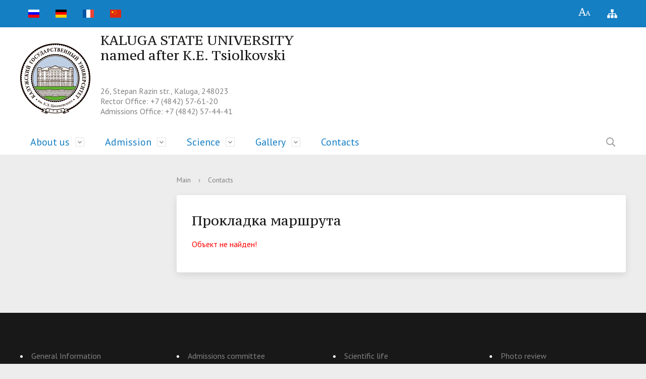

--- FILE ---
content_type: text/html
request_url: https://tksu.ru/en/contacts/mobile_direction.php
body_size: 9376
content:
<!DOCTYPE html>
<html>
<head>
    <meta charset="utf-8">
    <title>Прокладка маршрута</title>
    <meta http-equiv="X-UA-Compatible" content="IE=edge">
	<link rel="icon" href="/bitrix/templates/en_version/favicon.png">
    <meta name="viewport" content="width=device-width, initial-scale=1">
    <link href="//fonts.googleapis.com/css?family=PT+Sans:400,700,400italic,700italic|PT+Serif+Caption:400,400italic&amp;subset=latin,cyrillic" rel="stylesheet">
    <script src="//ajax.googleapis.com/ajax/libs/jquery/2.1.3/jquery.min.js"></script>
    <meta http-equiv="Content-Type" content="text/html; charset=UTF-8" />
<meta name="robots" content="index, follow" />
<meta name="keywords" content="contacts, rector, admissions committee" />
<meta name="description" content="KALUGA STATE UNIVERSITY of K.E. Tsiolkovsky" />
<script type="text/javascript" data-skip-moving="true">(function(w, d) {var v = w.frameCacheVars = {'CACHE_MODE':'HTMLCACHE','storageBlocks':[],'dynamicBlocks':{'gAYj8Z':'08e9778c040d'},'AUTO_UPDATE':true,'AUTO_UPDATE_TTL':'120','version':'2'};var inv = false;if (v.AUTO_UPDATE === false){if (v.AUTO_UPDATE_TTL && v.AUTO_UPDATE_TTL > 0){var lm = Date.parse(d.lastModified);if (!isNaN(lm)){var td = new Date().getTime();if ((lm + v.AUTO_UPDATE_TTL * 1000) >= td){w.frameRequestStart = false;w.preventAutoUpdate = true;return;}inv = true;}}else{w.frameRequestStart = false;w.preventAutoUpdate = true;return;}}var r = w.XMLHttpRequest ? new XMLHttpRequest() : (w.ActiveXObject ? new w.ActiveXObject("Microsoft.XMLHTTP") : null);if (!r) { return; }w.frameRequestStart = true;var m = v.CACHE_MODE; var l = w.location; var x = new Date().getTime();var q = "?bxrand=" + x + (l.search.length > 0 ? "&" + l.search.substring(1) : "");var u = l.protocol + "//" + l.host + l.pathname + q;r.open("GET", u, true);r.setRequestHeader("BX-ACTION-TYPE", "get_dynamic");r.setRequestHeader("X-Bitrix-Composite", "get_dynamic");r.setRequestHeader("BX-CACHE-MODE", m);r.setRequestHeader("BX-CACHE-BLOCKS", v.dynamicBlocks ? JSON.stringify(v.dynamicBlocks) : "");if (inv){r.setRequestHeader("BX-INVALIDATE-CACHE", "Y");}try { r.setRequestHeader("BX-REF", d.referrer || "");} catch(e) {}if (m === "APPCACHE"){r.setRequestHeader("BX-APPCACHE-PARAMS", JSON.stringify(v.PARAMS));r.setRequestHeader("BX-APPCACHE-URL", v.PAGE_URL ? v.PAGE_URL : "");}r.onreadystatechange = function() {if (r.readyState != 4) { return; }var a = r.getResponseHeader("BX-RAND");var b = w.BX && w.BX.frameCache ? w.BX.frameCache : false;if (a != x || !((r.status >= 200 && r.status < 300) || r.status === 304 || r.status === 1223 || r.status === 0)){var f = {error:true, reason:a!=x?"bad_rand":"bad_status", url:u, xhr:r, status:r.status};if (w.BX && w.BX.ready && b){BX.ready(function() {setTimeout(function(){BX.onCustomEvent("onFrameDataRequestFail", [f]);}, 0);});}w.frameRequestFail = f;return;}if (b){b.onFrameDataReceived(r.responseText);if (!w.frameUpdateInvoked){b.update(false);}w.frameUpdateInvoked = true;}else{w.frameDataString = r.responseText;}};r.send();var p = w.performance;if (p && p.addEventListener && p.getEntries && p.setResourceTimingBufferSize){var e = 'resourcetimingbufferfull';var h = function() {if (w.BX && w.BX.frameCache && w.BX.frameCache.frameDataInserted){p.removeEventListener(e, h);}else {p.setResourceTimingBufferSize(p.getEntries().length + 50);}};p.addEventListener(e, h);}})(window, document);</script>


<link href="/bitrix/css/exabit.scrollup/default.min.css?16360546481031" type="text/css"  rel="stylesheet" />
<link href="/bitrix/css/exabit.scrollup/custom_en.min.css?1636054648215" type="text/css"  rel="stylesheet" />
<link href="/bitrix/cache/css/en/en_version/page_7e9db7706431bc9ce7633a7ace14ddb6/page_7e9db7706431bc9ce7633a7ace14ddb6_v1.css?1660290290265" type="text/css"  rel="stylesheet" />
<link href="/bitrix/cache/css/en/en_version/template_70b7d653e271f1f40b6d7e290d0f9b3b/template_70b7d653e271f1f40b6d7e290d0f9b3b_v1.css?1659354920194263" type="text/css"  data-template-style="true" rel="stylesheet" />
<script type="text/javascript">if(!window.BX)window.BX={};if(!window.BX.message)window.BX.message=function(mess){if(typeof mess==='object'){for(let i in mess) {BX.message[i]=mess[i];} return true;}};</script>
<script type="text/javascript">(window.BX||top.BX).message({'JS_CORE_LOADING':'Загрузка...','JS_CORE_NO_DATA':'- Нет данных -','JS_CORE_WINDOW_CLOSE':'Закрыть','JS_CORE_WINDOW_EXPAND':'Развернуть','JS_CORE_WINDOW_NARROW':'Свернуть в окно','JS_CORE_WINDOW_SAVE':'Сохранить','JS_CORE_WINDOW_CANCEL':'Отменить','JS_CORE_WINDOW_CONTINUE':'Продолжить','JS_CORE_H':'ч','JS_CORE_M':'м','JS_CORE_S':'с','JSADM_AI_HIDE_EXTRA':'Скрыть лишние','JSADM_AI_ALL_NOTIF':'Показать все','JSADM_AUTH_REQ':'Требуется авторизация!','JS_CORE_WINDOW_AUTH':'Войти','JS_CORE_IMAGE_FULL':'Полный размер'});</script>

<script type="text/javascript" src="/bitrix/js/main/core/core.min.js?1659354465216421"></script>

<script>BX.setJSList(['/bitrix/js/main/core/core_ajax.js','/bitrix/js/main/core/core_promise.js','/bitrix/js/main/polyfill/promise/js/promise.js','/bitrix/js/main/loadext/loadext.js','/bitrix/js/main/loadext/extension.js','/bitrix/js/main/polyfill/promise/js/promise.js','/bitrix/js/main/polyfill/find/js/find.js','/bitrix/js/main/polyfill/includes/js/includes.js','/bitrix/js/main/polyfill/matches/js/matches.js','/bitrix/js/ui/polyfill/closest/js/closest.js','/bitrix/js/main/polyfill/fill/main.polyfill.fill.js','/bitrix/js/main/polyfill/find/js/find.js','/bitrix/js/main/polyfill/matches/js/matches.js','/bitrix/js/main/polyfill/core/dist/polyfill.bundle.js','/bitrix/js/main/core/core.js','/bitrix/js/main/polyfill/intersectionobserver/js/intersectionobserver.js','/bitrix/js/main/lazyload/dist/lazyload.bundle.js','/bitrix/js/main/polyfill/core/dist/polyfill.bundle.js','/bitrix/js/main/parambag/dist/parambag.bundle.js']);
BX.setCSSList(['/bitrix/js/main/lazyload/dist/lazyload.bundle.css','/bitrix/js/main/parambag/dist/parambag.bundle.css']);</script>
<script type="text/javascript">(window.BX||top.BX).message({'LANGUAGE_ID':'ru','FORMAT_DATE':'MM/DD/YYYY','FORMAT_DATETIME':'MM/DD/YYYY H:MI:SS T','COOKIE_PREFIX':'BITRIX_SM','SERVER_TZ_OFFSET':'10800','UTF_MODE':'Y','SITE_ID':'en','SITE_DIR':'/en/'});</script>


<script type="text/javascript"  src="/bitrix/cache/js/en/en_version/kernel_main/kernel_main_v1.js?1671801878164906"></script>
<script type="text/javascript"  src="/bitrix/cache/js/en/en_version/kernel_main_polyfill_customevent/kernel_main_polyfill_customevent_v1.js?16593549201051"></script>
<script type="text/javascript" src="/bitrix/js/ui/dexie/dist/dexie.bitrix.bundle.min.js?164879690560992"></script>
<script type="text/javascript" src="/bitrix/js/main/core/core_ls.min.js?16360546417365"></script>
<script type="text/javascript" src="/bitrix/js/main/core/core_frame_cache.min.js?165166347611264"></script>
<script type="text/javascript" src="/bitrix/js/exabit.scrollup/settings_en.min.js?1636054643740"></script>
<script type="text/javascript" src="/bitrix/js/exabit.scrollup/script.min.js?16360546431613"></script>
<script type="text/javascript">BX.setJSList(['/bitrix/js/main/core/core_fx.js','/bitrix/js/main/pageobject/pageobject.js','/bitrix/js/main/core/core_window.js','/bitrix/js/main/utils.js','/bitrix/js/main/core/core_tooltip.js','/bitrix/js/main/session.js','/bitrix/js/main/date/main.date.js','/bitrix/js/main/core/core_date.js','/bitrix/js/main/polyfill/customevent/main.polyfill.customevent.js','/bitrix/templates/en_version/js/jquery.formstyler.min.js','/bitrix/templates/en_version/js/jquery.magnificpopup.min.js','/bitrix/templates/en_version/js/jquery.cookie.min.js','/bitrix/templates/en_version/js/jquery.matchHeight-min.js','/bitrix/templates/en_version/js/jquery.mobileNav.js','/bitrix/templates/en_version/js/owl.carousel.min.js','/bitrix/templates/en_version/js/perfect-scrollbar.jquery.min.js','/bitrix/templates/en_version/js/main.js','/bitrix/templates/en_version/js/special_version.js','/bitrix/components/bitrix/search.title/script.js']);</script>
<script type="text/javascript">BX.setCSSList(['/bitrix/components/bitrix/system.show_message/templates/.default/style.css','/bitrix/templates/en_version/components/bitrix/search.title/modern_search/style.css','/bitrix/templates/en_version/styles.css','/bitrix/templates/en_version/template_styles.css','/bitrix/templates/en_version/special_version.css']);</script>


<script type="text/javascript"  src="/bitrix/cache/js/en/en_version/template_2e67f39aa1ada1683bca6def1e7eaf9f/template_2e67f39aa1ada1683bca6def1e7eaf9f_v1.js?1659354920128829"></script>
<script type="text/javascript">var _ba = _ba || []; _ba.push(["aid", "ae0c0bcadda893567f669a860a884375"]); _ba.push(["host", "tksu.ru"]); (function() {var ba = document.createElement("script"); ba.type = "text/javascript"; ba.async = true;ba.src = (document.location.protocol == "https:" ? "https://" : "http://") + "bitrix.info/ba.js";var s = document.getElementsByTagName("script")[0];s.parentNode.insertBefore(ba, s);})();</script>


                                        <!-- Yandex.Metrika counter -->
<script data-skip-moving='true' type="text/javascript" >
    (function (d, w, c) {
        (w[c] = w[c] || []).push(function() {
            try {
                w.yaCounter50853765 = new Ya.Metrika2({
                    id:50853765,
                    clickmap:true,
                    trackLinks:true,
                    accurateTrackBounce:true,
                    webvisor:true
                });
            } catch(e) { }
        });

        var n = d.getElementsByTagName("script")[0],
            s = d.createElement("script"),
            f = function () { n.parentNode.insertBefore(s, n); };
        s.type = "text/javascript";
        s.async = true;
        s.src = "https://mc.yandex.ru/metrika/tag.js";

        if (w.opera == "[object Opera]") {
            d.addEventListener("DOMContentLoaded", f, false);
        } else { f(); }
    })(document, window, "yandex_metrika_callbacks2");
</script>
<noscript><div><img src="https://mc.yandex.ru/watch/50853765" style="position:absolute; left:-9999px;" alt="" /></div></noscript>
<!-- /Yandex.Metrika counter --><!-- Global site tag (gtag.js) - Google Analytics -->
<script data-skip-moving='true' async src="https://www.googletagmanager.com/gtag/js?id=UA-71827057-2"></script>
<script data-skip-moving='true'>
  window.dataLayer = window.dataLayer || [];
  function gtag(){dataLayer.push(arguments);}
  gtag('js', new Date());

  gtag('config', 'UA-71827057-2');
</script>
</head>

<body>
<div class="mb-hide"></div>
<div class="body-wrapper clearfix">
	<div class="special-settings">
		<div class="container special-panel-container">
			<div class="content">
				<div class="aa-block aaFontsize">
					<div class="fl-l">Font size:</div>
					<a class="aaFontsize-small" data-aa-fontsize="small" href="#" title="small">A</a>
				    <a class="aaFontsize-normal a-current" href="#" data-aa-fontsize="normal" title="normal">A</a>
				    <a class="aaFontsize-big" data-aa-fontsize="big" href="#" title="big">A</a>
				</div>
				<div class="aa-block aaColor">
					Color:
					<a class="aaColor-black a-current" data-aa-color="black" href="#" title="black"><span>C</span></a>
				    <a class="aaColor-yellow" data-aa-color="yellow" href="#" title="yellow"><span>C</span></a>
				    <a class="aaColor-blue" data-aa-color="blue" href="#" title="blue"><span>C</span></a>
				</div>

				<div class="aa-block aaImage">
					Images:
				<span class="aaImage-wrapper">
					<a class="aaImage-on a-current" data-aa-image="on" href="#">On</a>
					<a class="aaImage-off" data-aa-image="off" href="#">Off</a>
				</span>
				</div>
				<span class="aa-block"><a href="/en/?set-aa=normal" data-aa-off><i class="icon icon-special-version"></i> Usual version of the website</a></span>
			</div>
		</div>
	</div>

    <header>
	    <div class="container container-top-header">
		    <div class="content">
			    <div class="col col-mb-12">
					<span class="mb-hide">
						<!--<a href="/en/about_the_university/offices/"><i class="icon icon-map-marker"></i> Найти ближайший филиал</a>-->
						<!--<span class="aa-hide"><a class="fl-l" href="/" title="Русский"><span>РУС</span></a></span>-->
                    	<span class="aa-hide"><a class="fl-l" href="/" title="Русский"><i class="myicon icon-lang-ru"></i><span class="hide">РУС</span></a></span>
                    	<span class="aa-hide"><a class="fl-l" href="/de/" title="Deutsch"><i class="myicon icon-lang-de"></i><span class="hide">DE</span></a></span>
                    	<span class="aa-hide"><a class="fl-l" href="/fr/" title="Le français"><i class="myicon icon-lang-fr"></i><span class="hide">FR</span></a></span>
                    	<span class="aa-hide"><a class="fl-l" href="/cn/" title="中文"><i class="myicon icon-lang-cn"></i><span class="hide">CN</span></a></span>
						<!--<span class="aa-hide"><a class="fl-r" href="http://mail.tksu.ru" title="Почта" target="_blank"><i class="myicon icon-emailpng"></i><span class="hide">Почта</span></a></span>-->
                    	<span class="aa-hide"><a class="fl-r" href="/en/search/map.php" title="Site map"><i class="myicon icon-sitemap-head"></i><span class="hide">Site map</span></a></span>
						<span class="aa-hide" itemprop="Copy"><a class="fl-r" href="/?set-aa=special" data-aa-on title="Version for the visually impaired"><i class="icon icon-special-version"></i><span class="hide">Version for the visually impaired</span></a></span>
					</span>
					<span class="tablet-hide dt-hide ld-hide">
						<span class="aa-hide"><a class="fl-l" href="/" title="Русский"><i class="myicon icon-lang-ru"></i><span class="hide">РУС</span></a></span>
                    	<span class="aa-hide"><a class="fl-l" href="/de/" title="Deutsch"><i class="myicon icon-lang-de"></i><span class="hide">DE</span></a></span>
                    	<span class="aa-hide"><a class="fl-l" href="/fr/" title="Le français"><i class="myicon icon-lang-fr"></i><span class="hide">FR</span></a></span>
                    	<span class="aa-hide"><a class="fl-l" href="/cn/" title="中文"><i class="myicon icon-lang-cn"></i><span class="hide">CN</span></a></span>
						<span class="aa-hide" itemprop="Copy"><a class="fl-r mr50" href="/?set-aa=special" data-aa-on><i class="icon icon-special-version"></i><span class="hide">Version for the visually impaired</span></a></span>
						<!--<span class="aa-hide"><a class="fl-r" href="http://mail.tksu.ru" title="Почта" target="_blank"><i class="myicon icon-emailpng"></i><span class="hide">Почта</span></a></span>-->
                </span>
			    </div>
		    </div>
	    </div>

        <div class="container container-white pt10 pb10">
            <div class="content">
                <div class="col col-mb-12 col-12 col-dt-7">
                    <div class="logo-block">
                        <a href="/en/" class="logo"><img src="/en/include/logo.png">                        </a>
                        <a href="/en/">
									<span class="h1">KALUGA STATE UNIVERSITY <br>
 named after K.E. Tsiolkovski<br><br><small><p>
	 26, Stepan Razin str., Kaluga, 248023<br>
	 Rector&nbsp;Office: +7 (4842) 57-61-20<br>
	 Admissions Office: +7 (4842) 57-44-41
</p></small>
									</span>
                        </a>
                    </div>
                </div>
                <div class="col col-mb-12 col-12 col-dt-5">
                                                        </div>
            </div>
        </div>

        <div class="container container-top-navigation">
            <div class="content">
                <div class="col col-mb-hide col-12">
                    <div class="top-nav-block">
                        
    <ul>
                                                <li class="parent">
                    <a tabindex="1" href="/en/about_the_university/">About us</a>
                    <div class="second-level container">
                        <div class="content">
                            <div class="col col-mb-12">
                                <div class="content">
                                    <ul class="clearfix">
                                                            <li><a href="/en/about_the_university/">General Information</a></li>
                                                <li><a href="/en/about_the_university/activity/">International activity</a></li>
                                                <li><a href="/en/about_the_university/faculties/">Faculties</a></li>
                                                <li><a href="/en/about_the_university/canteen/">Canteen</a></li>
                                                <li><a href="/en/about_the_university/dormitories/">Halls of Residence</a></li>
                                                <li><a href="/en/about_the_university/pool/">Swimming pool</a></li>
                                                <li><a href="/en/about_the_university/library/">Library</a></li>
                                                <li><a href="/en/about_the_university/sports/">Sports facilities</a></li>
                                        </ul></div></div></div></div></li>
                                            <li class="parent">
                    <a tabindex="1" href="/en/admission/">Admission</a>
                    <div class="second-level container">
                        <div class="content">
                            <div class="col col-mb-12">
                                <div class="content">
                                    <ul class="clearfix">
                                                            <li><a href="/en/admission/">Admissions committee</a></li>
                                                <li><a href="/en/admission/training/">Admission to the university preliminary courses</a></li>
                                                <li><a href="/en/admission/prepar/">Admission to preparatory department</a></li>
                                        </ul></div></div></div></div></li>
                                            <li class="parent">
                    <a tabindex="1" href="/en/science/">Science</a>
                    <div class="second-level container">
                        <div class="content">
                            <div class="col col-mb-12">
                                <div class="content">
                                    <ul class="clearfix">
                                                            <li><a href="/en/science/">Scientific life</a></li>
                                                <li><a href="/en/science/research/">Research work</a></li>
                                        </ul></div></div></div></div></li>
                                            <li class="parent">
                    <a tabindex="1" href="/en/gallery/">Gallery</a>
                    <div class="second-level container">
                        <div class="content">
                            <div class="col col-mb-12">
                                <div class="content">
                                    <ul class="clearfix">
                                                            <li><a href="/en/gallery/">Photo review</a></li>
                                                <li><a href="/en/gallery/video/">Video review</a></li>
                                        </ul></div></div></div></div></li>
                            <li><a href="/en/contacts/">Contacts</a></li>
                            </ul>
                    </div>
                    	<div class="search-block fl-r">
		<div class="search-button" tabindex="1"><i class="icon icon-search"></i></div>
		<div class="container container-search">
			<div class="content">
				<div class="col col-mb-12" id="searchTitle">
					<form action="/en/search/index.php">
						<div class="search-form-block">
							<i class="icon icon-search-white"></i>
							<div class="search-close-button" tabindex="1"><i class="icon icon-close"></i></div>
							<div class="ov-h">
								<input id="title-search-input" class="search-input" type="text" name="q" autocomplete="off">
							</div>
						</div>
					</form>
					<div class="search-suggestions">
					</div>
				</div> <!-- .col col-mb-12 -->
			</div> <!-- .content -->
		</div> <!-- .container container-search -->
	</div>
<script>

function JCTitleSearchModern(arParams)
{
	var _this = this;

	this.arParams = {
		'AJAX_PAGE': arParams.AJAX_PAGE,
		'CONTAINER_ID': arParams.CONTAINER_ID,
		'INPUT_ID': arParams.INPUT_ID,
		'MIN_QUERY_LEN': parseInt(arParams.MIN_QUERY_LEN)
	};
	if(arParams.WAIT_IMAGE)
		this.arParams.WAIT_IMAGE = arParams.WAIT_IMAGE;
	if(arParams.MIN_QUERY_LEN <= 0)
		arParams.MIN_QUERY_LEN = 1;

	this.cache = [];
	this.cache_key = null;

	this.startText = '';
	this.currentRow = -1;
	this.RESULT = null;
	this.CONTAINER = null;
	this.INPUT = null;
	this.WAIT = null;

	this.ShowResult = function(result)
	{
		var suggestions = document.getElementsByClassName('search-suggestions');
		suggestions[0].innerHTML = result;
	}

	this.onKeyPress = function(keyCode)
	{
		var tbl = BX.findChild(_this.RESULT, {'tag':'div','class':'search-result'}, true);
		if(!tbl)
			return false;

		var cnt = tbl.rows.length;

		switch (keyCode)
		{
			case 27: // escape key - close search div
				_this.RESULT.style.display = 'none';
				_this.currentRow = -1;
				_this.UnSelectAll();
				return true;

			case 40: // down key - navigate down on search results
				if(_this.RESULT.style.display == 'none')
					_this.RESULT.style.display = 'block';

				var first = -1;
				for(var i = 0; i < cnt; i++)
				{
					if(!BX.findChild(tbl.rows[i], {'class':'title-search-separator'}, true))
					{
						if(first == -1)
							first = i;

						if(_this.currentRow < i)
						{
							_this.currentRow = i;
							break;
						}
						else if(tbl.rows[i].className == 'title-search-selected')
						{
							tbl.rows[i].className = '';
						}
					}
				}

				if(i == cnt && _this.currentRow != i)
					_this.currentRow = first;

				tbl.rows[_this.currentRow].className = 'title-search-selected';
				return true;

			case 38: // up key - navigate up on search results
				if(_this.RESULT.style.display == 'none')
					_this.RESULT.style.display = 'block';

				var last = -1;
				for(var i = cnt-1; i >= 0; i--)
				{
					if(!BX.findChild(tbl.rows[i], {'class':'title-search-separator'}, true))
					{
						if(last == -1)
							last = i;

						if(_this.currentRow > i)
						{
							_this.currentRow = i;
							break;
						}
						else if(tbl.rows[i].className == 'title-search-selected')
						{
							tbl.rows[i].className = '';
						}
					}
				}

				if(i < 0 && _this.currentRow != i)
					_this.currentRow = last;

				tbl.rows[_this.currentRow].className = 'title-search-selected';
				return true;

			case 13: // enter key - choose current search result
				if(_this.RESULT.style.display == 'block')
				{
					for(var i = 0; i < cnt; i++)
					{
						if(_this.currentRow == i)
						{
							if(!BX.findChild(tbl.rows[i], {'class':'title-search-separator'}, true))
							{
								var a = BX.findChild(tbl.rows[i], {'tag':'a'}, true);
								if(a)
								{
									window.location = a.href;
									return true;
								}
							}
						}
					}
				}
				return false;
		}

		return false;
	}

	this.onTimeout = function()
	{
		_this.onChange(function(){
			setTimeout(_this.onTimeout, 500);
		});
	}

	this.onChange = function(callback)
	{
		if(_this.INPUT.value != _this.oldValue && _this.INPUT.value != _this.startText)
		{
			_this.oldValue = _this.INPUT.value;
			if(_this.INPUT.value.length >= _this.arParams.MIN_QUERY_LEN)
			{
				_this.cache_key = _this.arParams.INPUT_ID + '|' + _this.INPUT.value;
				if(_this.cache[_this.cache_key] == null)
				{
					if(_this.WAIT)
					{
						var pos = BX.pos(_this.INPUT);
						var height = (pos.bottom - pos.top)-2;
						_this.WAIT.style.top = (pos.top+1) + 'px';
						_this.WAIT.style.height = height + 'px';
						_this.WAIT.style.width = height + 'px';
						_this.WAIT.style.left = (pos.right - height + 2) + 'px';
						_this.WAIT.style.display = 'block';
					}

					BX.ajax.post(
						_this.arParams.AJAX_PAGE,
						{
							'ajax_call':'y',
							'INPUT_ID':_this.arParams.INPUT_ID,
							'q':_this.INPUT.value,
							'l':_this.arParams.MIN_QUERY_LEN
						},
						function(result)
						{
							_this.cache[_this.cache_key] = result;
							_this.ShowResult(result);
							_this.currentRow = -1;
							_this.EnableMouseEvents();
							if(_this.WAIT)
								_this.WAIT.style.display = 'none';
							if (!!callback)
								callback();
						}
					);
					return;
				}
				else
				{
					_this.ShowResult(_this.cache[_this.cache_key]);
					_this.currentRow = -1;
					_this.EnableMouseEvents();
				}
			}
			else
			{
				_this.RESULT.style.display = 'none';
				_this.currentRow = -1;
				_this.UnSelectAll();
			}
		}
		if (!!callback)
			callback();
	}

	this.UnSelectAll = function()
	{
		var tbl = BX.findChild(_this.RESULT, {'tag':'div','class':'search-result'}, true);
		if(tbl)
		{
			var cnt = tbl.rows.length;
			for(var i = 0; i < cnt; i++)
				tbl.rows[i].className = '';
		}
	}

	this.EnableMouseEvents = function()
	{
		var tbl = BX.findChild(_this.RESULT, {'tag':'div','class':'search-result'}, true);
		if(tbl)
		{
			var cnt = tbl.rows.length;
			for(var i = 0; i < cnt; i++)
				if(!BX.findChild(tbl.rows[i], {'class':'title-search-separator'}, true))
				{
					tbl.rows[i].id = 'row_' + i;
					tbl.rows[i].onmouseover = function (e) {
						if(_this.currentRow != this.id.substr(4))
						{
							_this.UnSelectAll();
							this.className = 'title-search-selected';
							_this.currentRow = this.id.substr(4);
						}
					};
					tbl.rows[i].onmouseout = function (e) {
						this.className = '';
						_this.currentRow = -1;
					};
				}
		}
	}

	this.onFocusLost = function(hide)
	{
		setTimeout(function(){_this.RESULT.style.display = 'none';}, 250);
	}

	this.onFocusGain = function()
	{
		if(_this.RESULT.innerHTML.length)
			_this.ShowResult();
	}

	this.onKeyDown = function(e)
	{
		if(!e)
			e = window.event;

		if (_this.RESULT.style.display == 'block')
		{
			if(_this.onKeyPress(e.keyCode))
				return BX.PreventDefault(e);
		}
	}

	this.Init = function()
	{
		this.CONTAINER = document.getElementById(this.arParams.CONTAINER_ID);
		this.RESULT = document.body.appendChild(document.createElement("DIV"));
		this.RESULT.className = 'search-suggestions';
		this.INPUT = document.getElementById(this.arParams.INPUT_ID);
		this.startText = this.oldValue = this.INPUT.value;
		BX.bind(this.INPUT, 'focus', function() {_this.onFocusGain()});
		BX.bind(this.INPUT, 'blur', function() {_this.onFocusLost()});

		if(BX.browser.IsSafari() || BX.browser.IsIE())
			this.INPUT.onkeydown = this.onKeyDown;
		else
			this.INPUT.onkeypress = this.onKeyDown;

		if(this.arParams.WAIT_IMAGE)
		{
			this.WAIT = document.body.appendChild(document.createElement("DIV"));
			this.WAIT.style.backgroundImage = "url('" + this.arParams.WAIT_IMAGE + "')";
			if(!BX.browser.IsIE())
				this.WAIT.style.backgroundRepeat = 'none';
			this.WAIT.style.display = 'none';
			this.WAIT.style.position = 'absolute';
			this.WAIT.style.zIndex = '1100';
		}

		BX.bind(this.INPUT, 'bxchange', function() {_this.onChange()});
	}

	BX.ready(function (){_this.Init(arParams)});
}

	BX.ready(function(){
		new JCTitleSearchModern({
			'AJAX_PAGE' : '/en/contacts/mobile_direction.php',
			'CONTAINER_ID': 'searchTitle',
			'INPUT_ID': 'title-search-input',
			'MIN_QUERY_LEN': 2
		});
	});
</script>
                </div>
            </div>
        </div>
    </header>

    
    <div class="container container-main col-margin">
        <div class="content">
            <div class="col col-mb-12 col-4 col-dt-3">
                                

            </div>
            <div class="col col-mb-12 col-8 col-dt-9">
                <div class="breadcrumb"><ul><li><a href="/en/" title="Main">Main</a></li><li><span class="crumb_marker">&rsaquo;</span></li><li><span>Contacts</span></li></ul></div>                                <div class="white-box col-margin-bottom padding-box ">
                                        <h1>Прокладка маршрута</h1>
                                        <div id="bxdynamic_gAYj8Z_start" style="display:none"></div>
<p><font class="errortext">Объект не найден!</font></p><div id="bxdynamic_gAYj8Z_end" style="display:none"></div>                                    </div>
                            </div>
        </div>
    </div>
</div>
<div class="footer-wrapper">
    <footer class="container container-footer">
        
    <div class="content footer-menu-content">

                                                                    <div class="col col-mb-12 col-3 col-margin-bottom">
						<!-- <ul>
                            <li class="col-margin-bottom">
                                <div class="h4">About us</div>
                                    <ul>  -->
                                                                                                            <li><a href="/en/about_the_university/">General Information</a></li>
                                                                                                            <li><a href="/en/about_the_university/activity/">International activity</a></li>
                                                                                                            <li><a href="/en/about_the_university/faculties/">Faculties</a></li>
                                                                                                            <li><a href="/en/about_the_university/canteen/">Canteen</a></li>
                                                                                                            <li><a href="/en/about_the_university/dormitories/">Halls of Residence</a></li>
                                                                                                            <li><a href="/en/about_the_university/pool/">Swimming pool</a></li>
                                                                                                            <li><a href="/en/about_the_university/library/">Library</a></li>
                                                                                                            <li><a href="/en/about_the_university/sports/">Sports facilities</a></li>
                                                                            </ul></li></ul></div>
                                                            <div class="col col-mb-12 col-3 col-margin-bottom">
						<!-- <ul>
                            <li class="col-margin-bottom">
                                <div class="h4">Admission</div>
                                    <ul>  -->
                                                                                                            <li><a href="/en/admission/">Admissions committee</a></li>
                                                                                                            <li><a href="/en/admission/training/">Admission to the university preliminary courses</a></li>
                                                                                                            <li><a href="/en/admission/prepar/">Admission to preparatory department</a></li>
                                                                            </ul></li></ul></div>
                                                            <div class="col col-mb-12 col-3 col-margin-bottom">
						<!-- <ul>
                            <li class="col-margin-bottom">
                                <div class="h4">Science</div>
                                    <ul>  -->
                                                                                                            <li><a href="/en/science/">Scientific life</a></li>
                                                                                                            <li><a href="/en/science/research/">Research work</a></li>
                                                                            </ul></li></ul></div>
                                                            <div class="col col-mb-12 col-3 col-margin-bottom">
						<!-- <ul>
                            <li class="col-margin-bottom">
                                <div class="h4">Gallery</div>
                                    <ul>  -->
                                                                                                            <li><a href="/en/gallery/">Photo review</a></li>
                                                                                                            <li><a href="/en/gallery/video/">Video review</a></li>
                                                                            </ul></li></ul></div>
                                                                                    </div>
        <div class="content">
            <div class="col col-mb-12 col-4">
                &copy; KALUGA STATE UNIVERSITY <br>
named after K.E.Tsiolkovski (TKSU), 2019<br>
               <!-- <a href="/en/contacts/">Контакты</a>-->
               <!-- <br><a href="/en/userconsent/?data=eyJpZCI6IjEiLCJyZXBsYWNlIjpbXX0%3D&sec=MWE2MWU5ODhkYmZmMGE4Zjc0NTBlODJiMDZlMTIwYWZlYzljYjM3MWUwNTNiNmNhZWZiYmRlNDg4MDliYjIzYQ%3D%3D">Политика конфиденциальности</a>-->
            </div>

            <div class="col col-mb-12 col-4">                                              </div>

            <div class="col col-mb-12 col-4">
                                <div id="bx-composite-banner"></div>
            </div>
        </div>
    </footer>
</div> <!-- .footer-wrapper -->
<div class="mobile-nav-wrapper">
    <div class="mobile-nav">
    </div>
</div>
</body>
</html><!--0e8e2e20fe2febc5faa1e1daf85a96c4-->

--- FILE ---
content_type: text/css
request_url: https://tksu.ru/bitrix/cache/css/en/en_version/page_7e9db7706431bc9ce7633a7ace14ddb6/page_7e9db7706431bc9ce7633a7ace14ddb6_v1.css?1660290290265
body_size: 46
content:


/* Start:/bitrix/components/bitrix/system.show_message/templates/.default/style.min.css?163605464851*/
font.errortext{color:red}font.notetext{color:green}
/* End */
/* /bitrix/components/bitrix/system.show_message/templates/.default/style.min.css?163605464851 */


--- FILE ---
content_type: application/x-javascript; charset=UTF-8
request_url: https://tksu.ru/en/contacts/mobile_direction.php?bxrand=1768945379918
body_size: 519
content:
{'js':['/bitrix/js/main/polyfill/customevent/main.polyfill.customevent.js','/bitrix/js/ui/dexie/dist/dexie.bitrix.bundle.js','/bitrix/js/main/core/core_ls.js','/bitrix/js/main/core/core_fx.js','/bitrix/js/main/core/core_frame_cache.js','/bitrix/templates/en_version/js/jquery.formstyler.min.js','/bitrix/templates/en_version/js/jquery.magnificpopup.min.js','/bitrix/templates/en_version/js/jquery.cookie.min.js','/bitrix/templates/en_version/js/jquery.matchHeight-min.js','/bitrix/templates/en_version/js/jquery.mobileNav.js','/bitrix/templates/en_version/js/owl.carousel.min.js','/bitrix/templates/en_version/js/perfect-scrollbar.jquery.min.js','/bitrix/templates/en_version/js/main.js','/bitrix/templates/en_version/js/special_version.js','/bitrix/components/bitrix/search.title/script.js'],'additional_js':'','lang':{'LANGUAGE_ID':'ru','FORMAT_DATE':'MM/DD/YYYY','FORMAT_DATETIME':'MM/DD/YYYY H:MI:SS T','COOKIE_PREFIX':'BITRIX_SM','SERVER_TZ_OFFSET':'10800','UTF_MODE':'Y','SITE_ID':'en','SITE_DIR':'/en/','USER_ID':'','SERVER_TIME':'1768945380','USER_TZ_OFFSET':'0','USER_TZ_AUTO':'Y','bitrix_sessid':'f841a4fec3d98d73da341441decc7dec'},'css':['/bitrix/templates/en_version/components/bitrix/search.title/modern_search/style.css','/bitrix/templates/en_version/components/bitrix/breadcrumb/breadcrumb/style.css','/bitrix/components/bitrix/system.show_message/templates/.default/style.css'],'htmlCacheChanged':false,'isManifestUpdated':false,'dynamicBlocks':[],'spread':[]}